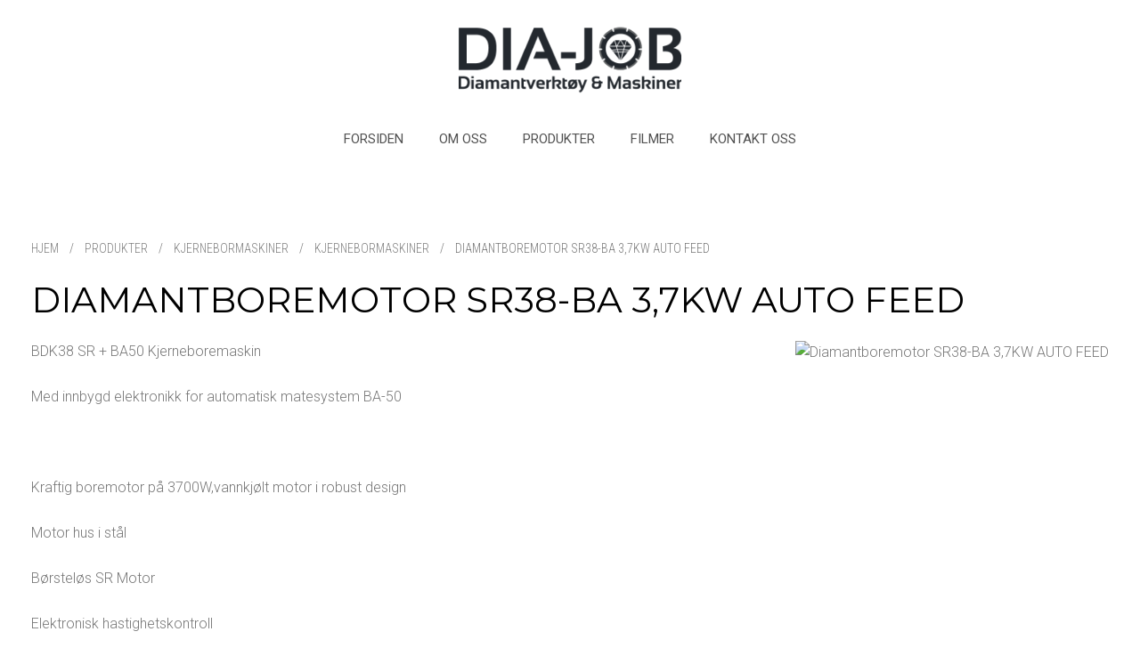

--- FILE ---
content_type: text/css
request_url: https://dia-job.no/templates/yoo_sixthavenue/css/custom.css
body_size: 256
content:
/* Copyright (C) YOOtheme GmbH, YOOtheme Proprietary Use License (http://www.yootheme.com/license) */

/* ========================================================================
   Use this file to add custom CSS easily
 ========================================================================== */
 
 .tm-navbar {
    padding-top: 25px;
}


h1, .uk-h1 {
    font-size: 30pxpx;
    line-height: 40px;
}

.yoo-zoo.product-uikit .uk-panel-box {  
	padding: 10px;
	margin-top: -10px;	
}  


.yoo-zoo.product-uikit .uk-align-medium-left {
    float: left;
    margin-bottom: 5px;
    margin-right: 23px;
	margin-left: 5px
}

a, .uk-link {
    color: #333333;
    cursor: pointer;
    text-decoration: none;
}


--- FILE ---
content_type: text/javascript
request_url: https://dia-job.no/templates/yoo_sixthavenue/js/theme.js
body_size: 973
content:
/* Copyright (C) YOOtheme GmbH, YOOtheme Proprietary Use License (http://www.yootheme.com/license) */

jQuery(function($) {

    var config = $('html').data('config') || {}, navbar = $('.tm-navbar');

    // Social buttons
    $('article[data-permalink]').socialButtons(config);

    // push footer to bottom of page
    UIkit.$win.on('load resize', UIkit.Utils.debounce((function(block_main, block_footer, fn, h) {

        block_main   = $('.tm-main');
        block_footer = $('.tm-block-footer');

        fn  = function() {

            block_main.css('min-height', '');

            if (document.body.scrollHeight <= window.innerHeight) {

                h =  window.innerHeight-block_footer.outerHeight();

                block_main.css('min-height', h);
            }

            return fn;
        };

        return fn();

    })(), 80));


    // Navbar
    if (navbar.length) {

        var sizer   = $('<div class="tm-navbar-sizer" style="height:0px;"></div>').appendTo(navbar),
            items   = navbar.find('.uk-navbar-nav > li').attr('data-uk-dropdown', "{justify: 'body'}"),
            item;

        items.each(function() {

            item = $(this);

            var dp = item.find('.uk-dropdown:first');

            if (item.find('a:first').attr('href') == '#' && !config.menu_hover) {
                item.attr('data-uk-dropdown', "{justify: 'body', mode:'click'}");
            }

            if (dp.length) {

                var grid = dp.find('.uk-dropdown-grid').addClass('uk-grid-match uk-container-center'),
                    dpw  = item.attr('data-dropdownwidth');

                if (dpw) {
                    grid.css('max-width', dpw + (dpw.indexOf('%')=='-1' ? 'px':''));
                }

                dp.data('navs', dp.find('.uk-nav-navbar'));

                if (dp.data('navs').length > 1) {

                    dp.on('mouseenter', '.uk-nav-navbar', function(){
                        dp.data('navs').not(this).addClass('tm-link-muted');
                    }).on('mouseleave', '.uk-nav-navbar', function() {
                        dp.data('navs').not(this).removeClass('tm-link-muted');
                    });
                }

                if (dp.data('navs').length === 1) {
                    dp.data('navs').addClass('uk-text-center');
                }

            } else {
                item.removeAttr('data-uk-dropdown');
            }

        }).on('show.uk.dropdown', function(e, dropdown) {

            var dp = dropdown.dropdown.css('opacity', 0);

            if (!dp.find('.uk-container').length) {
                dp.find('.uk-grid:first').wrap($('<div class="uk-container uk-container-center"></div>'));
            }

            sizer.stop().animate({height: dp.outerHeight()}, 200, function() {
                dp.animate({opacity: 1});
            });

        }).on('hide.uk.dropdown', function() {
            sizer.stop().animate({height: 0}, 200);
        });

    }

    setTimeout(function(){
        UIkit.$win.trigger('resize');
    }, 500);

});


--- FILE ---
content_type: text/plain
request_url: https://www.google-analytics.com/j/collect?v=1&_v=j102&a=401743083&t=pageview&_s=1&dl=https%3A%2F%2Fdia-job.no%2Fprodukter%2Fitem%2Fdiamantboremotor-38sr-ba-37kw-auto-feed&ul=en-us%40posix&dt=Diamantboremotor%20SR38-BA%203%2C7KW%20AUTO%20FEED&sr=1280x720&vp=1280x720&_u=IEBAAEABAAAAACAAI~&jid=2023066214&gjid=282974463&cid=911838437.1769693913&tid=UA-69227364-1&_gid=1423623899.1769693913&_r=1&_slc=1&z=2129583056
body_size: -448
content:
2,cG-1H0F98H9K6